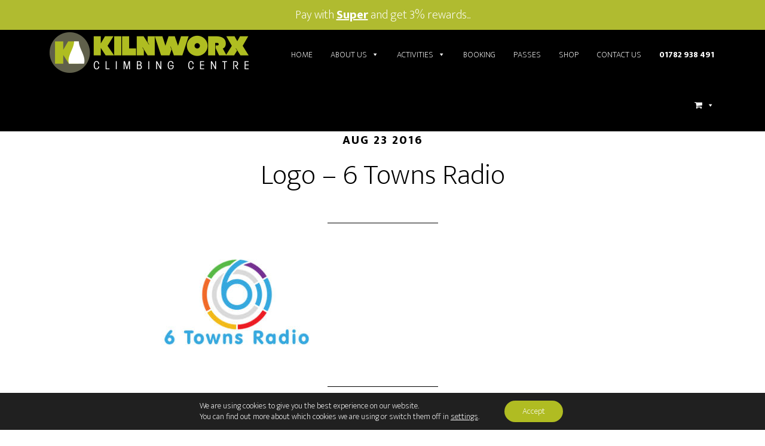

--- FILE ---
content_type: text/css
request_url: https://www.kilnworx.com/wp-content/plugins/booking-activities/css/forms.min.css?ver=1.16.46
body_size: 6697
content:
#bookacti-form-list-container .column-active{text-align:center;white-space:nowrap;width:40px}#bookacti-form-list-container .column-author,#bookacti-form-list-container .column-date,#bookacti-form-list-container .column-status{width:10%}#bookacti-form-list-container .column-shortcode input{background:none;border:none;box-shadow:none;font-size:12px;margin:0;padding:0}body.booking-activities_page_bookacti_forms label[for=bookacti_form_publish-hide]{display:none}#bookacti-form-editor-container{background:#f5f5f5;border:1px solid #e5e5e5;box-shadow:0 1px 1px rgba(0,0,0,.04);margin-top:20px}#bookacti-form-editor-header{background:#fff;border-bottom:1px solid #e5e5e5;display:flex;justify-content:space-between;padding:8px 12px}#bookacti-form-editor-title h2{display:inline-block;margin:0;padding:0;vertical-align:middle}#bookacti-form-editor-description{padding:1em}#bookacti-form-editor-description p{font-style:italic;margin:0;padding:0}.bookacti-wc-icon-not-supported{color:#cd5c5c;font-size:20px;font-style:normal;margin-right:13px;position:relative}.bookacti-wc-icon-not-supported:before{content:"\e03d";font-family:WooCommerce}.bookacti-wc-icon-not-supported:after{bottom:-4px;content:"\f158";font-family:dashicons;font-size:13px;position:absolute}#bookacti-form-editor{padding:1em}.bookacti-form-editor-field{background:#fff;border:1px solid #e5e5e5;box-sizing:border-box;margin-bottom:1em}.bookacti-form-editor-field-header{border-bottom:1px solid #e5e5e5;display:flex;justify-content:space-between;transition:max-height .2s}.bookacti-form-editor-field-title{cursor:move;padding:1em 0 1em 1em;text-align:left;width:100%}.rtl .bookacti-form-editor-field-title{padding-left:0;padding-right:1em;text-align:right}.bookacti-form-editor-field-header h3{display:inline-block;margin:0;padding:0;vertical-align:middle}.bookacti-form-editor-field-actions{margin:1em;position:relative;white-space:nowrap}.bookacti-form-editor-field-body{padding:1em}.bookacti-form-editor-field-placeholder{border:1px dashed #b4b9be;display:block;margin:1em 0;min-height:47px;width:100%}#bookacti-form-editor-actions>*,.bookacti-form-editor-field-actions>*{color:#565d61;cursor:pointer;display:inline-block;vertical-align:middle}#bookacti-form-editor-actions svg,.bookacti-form-editor-field-actions svg{fill:currentColor}#bookacti-form-editor-actions>.button,.bookacti-form-editor-field-actions>.button{vertical-align:middle}#bookacti-form-editor-actions>.button-secondary,.bookacti-form-editor-field-actions>.button-secondary{color:#0071a1}.bookacti-display-help.bookacti-sos span.dashicons{display:block;padding-right:0}.bookacti-form-editor-field-header .bookacti-wc-icon-not-supported{display:inline-block;font-weight:400;margin-right:20px;vertical-align:middle}#bookacti-form-editor .bookacti-addon-promo{text-align:left}.bookacti-form-field-name-calendar .bookacti-edit-form-field:before{content:"\f111";font:400 20px dashicons;margin-right:4px;vertical-align:sub}#bookacti-form-editor-page-container #bookacti-form-shortcode{background:inherit;border:none;box-shadow:none;color:inherit;font-size:12px;margin:0;max-width:none;padding:4px 8px;width:100%}.bookacti-activities-actions-options-table,.bookacti-group-categories-actions-options-table{display:none;max-height:200px;overflow-y:auto}.bookacti-activities-actions-options-table h4,.bookacti-group-categories-actions-options-table h4{margin-bottom:.75em;text-decoration:underline}.bookacti-options-table{border-collapse:collapse}.bookacti-options-table th{text-align:left}.bookacti-options-table td,.bookacti-options-table th{padding:2px 5px}.bookacti-options-table .bookacti-column-activity,.bookacti-options-table .bookacti-column-group_category{max-width:130px;overflow:hidden;padding-right:20px;width:130px}#poststuff #bookacti_form_publish .inside{margin:0;padding:0}#bookacti-form-wc-integration-tuto img{max-width:720px;width:100%}#bookacti-form-author-container,.bookacti-form-field-container{margin-bottom:20px}.bookacti-form-field-label label{margin:0}.bookacti-form-field-content,.bookacti-form-field-label{display:inline-block;margin:0;vertical-align:middle}.bookacti-form-field-label{padding-right:10px;width:160px}.rtl .bookacti-form-field-label{padding-left:10px;padding-right:0}.bookacti-hidden-field{display:none}.bookacti-required-field-indicator:before{color:#cd5c5c;content:"*";font-size:small;margin:0 2px;vertical-align:top}.bookacti-form-field-name-calendar,.bookacti-form-field-name-calendar .bookacti-form-field-content{width:100%}.bookacti-form-field-login-field-container{display:block;margin-bottom:10px}.bookacti-form-field-login-field-container:last-child{margin-bottom:0}.bookacti-login-types-hidden{display:none}.bookacti-login-field-login-type{margin-bottom:10px}.bookacti-forgotten-password{font-size:.8em;font-style:italic}.forgotten-password-email{display:block;margin-top:10px}.bookacti-forgotten-password-email{min-height:30px;min-width:300px}.bookacti-login-field-submit-button{margin-top:20px}.bookacti-login-button{cursor:pointer}.bookacti-password-strength{display:inline-block}.bookacti-password-strength-meter{background-color:#eee;border:1px solid #ddd;box-sizing:border-box;color:#23282d;margin:-2px 5px 5px 1px;opacity:0;padding:3px 5px;text-align:center}.bookacti-password-strength-meter.short{background-color:#f1adad;border-color:#e35b5b;opacity:1}.bookacti-password-strength-meter.bad{background-color:#fbc5a9;border-color:#f78b53;opacity:1}.bookacti-password-strength-meter.good{background-color:#ffe399;border-color:#ffc733;opacity:1}.bookacti-password-strength-meter.strong{background-color:#c1e1b9;border-color:#83c373;opacity:1}.bookacti-password.short{border-color:#e35b5b}.bookacti-password.bad{border-color:#f78b53}.bookacti-password.good{border-color:#ffc733}.bookacti-password.strong{border-color:#83c373}.bookacti-register-fields{margin-top:10px}.bookacti-form-field-checkbox-input,.bookacti-form-field-checkbox-label{display:table-cell;vertical-align:top}.bookacti-form-field-checkbox-label{padding:0 10px}.bookacti-form-field-type-total_price label{font-weight:700}.bookacti-total-price-table{border-collapse:collapse}.bookacti-total-price-table td,.bookacti-total-price-table th{border:1px solid #ddd;padding:5px 10px;text-align:left;vertical-align:middle}.bookacti-total-price-table td+td,.bookacti-total-price-table th+th{text-align:right}.bookacti-total-price-table .bookacti-picked-group-of-events-list{margin-bottom:0}.bookacti-grand-total-price-container{font-size:1.25em;font-weight:700;padding-left:10px}.bookacti-form-field-name-submit{text-align:center}.bookacti-form-field-name-submit input{cursor:pointer}.bookacti-no-events{font-style:italic;margin:auto;width:fit-content}.bookacti-booking-system,.bookacti-booking-system>div,.bookacti-notices{margin-bottom:20px}

--- FILE ---
content_type: text/css
request_url: https://www.kilnworx.com/wp-content/plugins/ba-order-for-customers/css/frontend.min.css?ver=1.3.6
body_size: 453
content:
.baofc-wc-checkout-customer-selectbox{width:200px}.baofc-customer-select-user-container .bookacti-loading-container{display:inline}.baofc-customer-fields{margin-bottom:32px}.baofc-customer-fields div:not(.bookacti-notices):not(.bookacti-loading-container){display:inline-block;vertical-align:middle}.baofc-customer-fields .bookacti-notices{display:block}.baofc-customer-select-user-title{margin-right:15px}.baofc-customer-select-user-title label{margin:0}.baofc-customer-select-user-container,.baofc-customer-select-user-title{display:inline-block}

--- FILE ---
content_type: text/javascript
request_url: https://www.kilnworx.com/wp-content/themes/kilnworx/js/global.js?ver=1.0.0
body_size: 2026
content:
jQuery(function( $ ){
	
	if( $( document ).scrollTop() > 0 ){
		$( '.site-header' ).addClass( 'dark' );			
	}

	// Add opacity class to site header
	$( document ).on('scroll', function(){

		if ( $( document ).scrollTop() > 0 ){
			$( '.site-header' ).addClass( 'dark' );			

		} else {
			$( '.site-header' ).removeClass( 'dark' );			
		}

	});


	$( '.nav-primary .genesis-nav-menu, .nav-secondary .genesis-nav-menu' ).addClass( 'responsive-menu' ).before('<div class="responsive-menu-icon"></div>');

	$( '.responsive-menu-icon' ).click(function(){
		$(this).next( '.nav-primary .genesis-nav-menu,  .nav-secondary .genesis-nav-menu' ).slideToggle();
	});

	$( window ).resize(function(){
		if ( window.innerWidth > 800 ) {
			$( '.nav-primary .genesis-nav-menu,  .nav-secondary .genesis-nav-menu, nav .sub-menu' ).removeAttr( 'style' );
			$( '.responsive-menu > .menu-item' ).removeClass( 'menu-open' );
		}
	});

	$( '.responsive-menu > .menu-item' ).click(function(event){
		if ( event.target !== this )
		return;
			$(this).find( '.sub-menu:first' ).slideToggle(function() {
			$(this).parent().toggleClass( 'menu-open' );
		});
	});

	
	// Image Section Height
	var windowHeight = $( window ).height();
	var windowWidth = $( window ).width();
	
	$( '.image-section', '.featured-image-header' ).each(function(){
		console.log($(this).data('height'));
		var newHeight = parseInt((parseInt($(this).data('height')) / parseInt($(this).data('width'))) * windowWidth);
		console.log(newHeight);
		if (newHeight < windowHeight){
			$(this).css({'height': newHeight +'px'});
		} else {
			$(this).css({'height': windowHeight +'px'});
			}
			
		});
		
	$( window ).resize(function(){
		var windowHeight = $( window ).height();
		var windowWidth = $( window ).width();
		$( '.image-section', '.featured-image-header' ).each(function(){
			var newHeight = parseInt((parseInt($(this).data('height')) / parseInt($(this).data('width'))) * windowWidth);
			if (newHeight < windowHeight){
				$(this).css({'height': newHeight +'px'});
			} else {
				$(this).css({'height': windowHeight +'px'});
				}
			});
		});
	
	
});